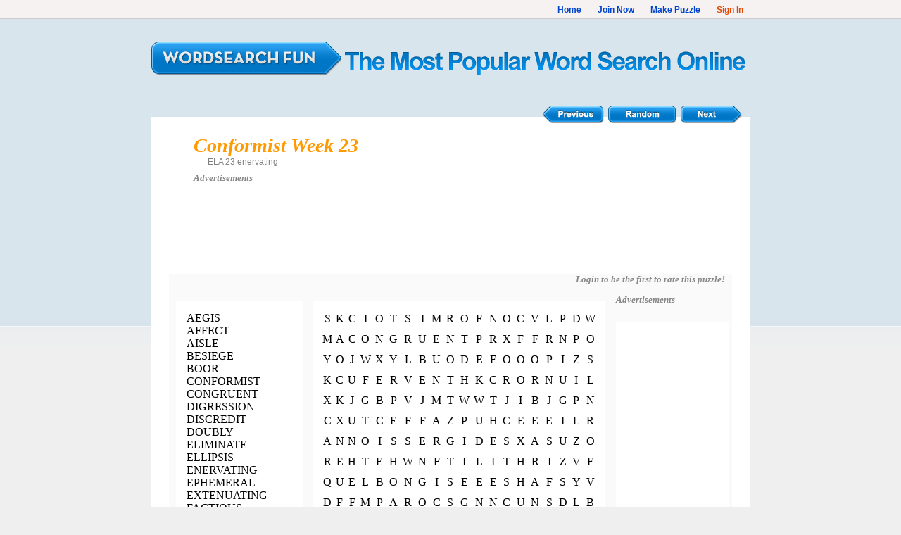

--- FILE ---
content_type: text/html
request_url: http://wordsearchfun.com/153607_Conformist_Week_23_wordsearch.html
body_size: 4328
content:
<!DOCTYPE html PUBLIC "-//W3C//DTD XHTML 1.0 Transitional//EN" "http://www.w3.org/TR/xhtml1/DTD/xhtml1-transitional.dtd">
<html xmlns="http://www.w3.org/1999/xhtml" dir="ltr" lang="en-US">
<head profile="http://gmpg.org/xfn/11">

<meta http-equiv="Content-Type" content="text/html; charset=windows-1252">
<meta name="description" content="Language Skills word search, all about Conformist Week 23! Play this fun Language Skills wordsearch!">
<meta name="keywords" content="congruent,doubly,factious,priceless,stoic,fervent,loyalty,weather,ignoble,eliminate,whether,nobleman,aisle,aegis,rectify,affect,besiege,thwart,ellipsis,boor,fraught,enervating,digression,extenuating,conformist,florid,forbearance,discredit,ephemeral,fortuitious,">
<link rel="stylesheet" href="/newstyle.css" type="text/css">
<title>Conformist Week 23 word search puzzle - Find these words in this Language Skills wordsearch - AEGIS, AFFECT, AISLE, BESIEGE, BOOR, CONFORMIST, CONGRUENT, DIGRESSION, DISCREDIT, DOUBLY, ELIMINATE, ELLIPSIS, ENERVATING, EPHEMERAL, EXTENUATING, FACTIOUS, FERVENT, FLORID, FORBEARANCE, FORTUITIOUS, FRAUGHT, IGNOBLE, LOYALTY, NOBLEMAN, PRICELESS, RECTIFY, STOIC, THWART, WEATHER, WHETHER</title>
<script type="text/javascript" src="http://ajax.googleapis.com/ajax/libs/jquery/1.4.2/jquery.min.js" charset="utf-8"></script>



<script language="JavaScript" type="text/javascript">
;(function($) {
    $.fn.textfill = function(options) {
        var fontSize = options.maxFontPixels;
        var ourText = $('span:visible:first', this);
        var maxHeight = $(this).height();
        var maxWidth = $(this).width();
        var textHeight;
        var textWidth;
        do {
                ourText.css('font-size', fontSize);
                textHeight = ourText.height();
                textWidth = ourText.width();
                fontSize = fontSize - 1;
        } while (textHeight > maxHeight || textWidth > maxWidth && fontSize > 3);
        return this;
    }
})(jQuery);

$(document).ready(function() {
    $('.wordlist').textfill({ maxFontPixels: 18 });
});
</script>


<script type="text/javascript">

  var _gaq = _gaq || [];
  _gaq.push(['_setAccount', 'UA-18022369-32']);
  _gaq.push(['_trackPageview']);

  (function() {
    var ga = document.createElement('script'); ga.type = 'text/javascript'; ga.async = true;
    ga.src = ('https:' == document.location.protocol ? 'https://ssl' : 'http://www') + '.google-analytics.com/ga.js';
    var s = document.getElementsByTagName('script')[0]; s.parentNode.insertBefore(ga, s);
  })();

</script>

</head>

<body >

<div class="topnav">
<div class="nav">

<div class="navitem"><a class="navitemlink" href="/">Home</a></div>
<div class="navitem"><a class="navitemlink" href="/signup">Join Now</a></div>
<div class="navitem"><a class="navitemlink" href="/create">Make Puzzle</a></div>
<div class="navitem navitemend"><a class="navitemlink navitemend" href="/signin">Sign In</a></div>
	
</div>
</div>

<div style="display:none;">
<h1>Language Skills: Conformist Week 23</h1>
<h2>ELA 23 enervating</h2>
</div>

<!-- join page -->


<!-- logo -->
<div class="logo">
<span><a href="/"><img src="/img/logo-bg.png" border="0"></a></span>
<span><img src="/img/welcome.png"></span>
</div>
<!-- /logo -->
<!-- /join page -->
<div class="pagebody">
	<div class="prn"><a href="/153606_Spelling_Words_1130_wordsearch.html" class="navlinknp"><img src="/img/buttons/previous.png" border="0"></a> <a href="/random" class="navlinknp"><img src="/img/buttons/random.png" border="0"></a> <a href="/153608_The_Twelve_Days_of_Christmas_wordsearch.html" class="navlinknp"><img src="/img/buttons/next.png" border="0"></a></div>
	<div style="clear:both;"></div>
	<div class="heading">Conformist Week 23</div>
	<div class="description">ELA 23 enervating</div>
<br><span class="ratehead">Advertisements</span>
	<div style="margin:5px auto 0 auto;text-align:center;">
<script type="text/javascript"><!--
google_ad_client = "pub-6777904385825176";
/* 728x90, WSF 2/19/11 */
google_ad_slot = "5952235553";
google_ad_width = 728;
google_ad_height = 90;
//-->
</script>
<script type="text/javascript"
src="http://pagead2.googlesyndication.com/pagead/show_ads.js">
</script>
	</div>
<div style="width:780px;background-color:#fafafa;padding:10px;margin-top:10px;position:relative; left: -35px;"><div style="float:right;"><span class="ratehead">Login to be the first to rate this puzzle!</span></div><div style="clear:both;"></div><div><div style="background-color:#fff;padding:15px;width:150px;height:570px;float:left;" class="wordlist"><span class="dyntextval" style="width:150px; height:600px;">AEGIS<br>
AFFECT<br>
AISLE<br>
BESIEGE<br>
BOOR<br>
CONFORMIST<br>
CONGRUENT<br>
DIGRESSION<br>
DISCREDIT<br>
DOUBLY<br>
ELIMINATE<br>
ELLIPSIS<br>
ENERVATING<br>
EPHEMERAL<br>
EXTENUATING<br>
FACTIOUS<br>
FERVENT<br>
FLORID<br>
FORBEARANCE<br>
FORTUITIOUS<br>
FRAUGHT<br>
IGNOBLE<br>
LOYALTY<br>
NOBLEMAN<br>
PRICELESS<br>
RECTIFY<br>
STOIC<br>
THWART<br>
WEATHER<br>
WHETHER<br>
</span></div><div style="background-color:#fff;padding: 10px; float: left; width: 395px;height:580px;margin:0 15px 0 15px;"><table style="width:100%;height:100%;"><tr><td style="width:20px;height:20px;" align=center valign=center>S </td><td style="width:20px;height:20px;" align=center valign=center>K </td><td style="width:20px;height:20px;" align=center valign=center>C </td><td style="width:20px;height:20px;" align=center valign=center>I </td><td style="width:20px;height:20px;" align=center valign=center>O </td><td style="width:20px;height:20px;" align=center valign=center>T </td><td style="width:20px;height:20px;" align=center valign=center>S </td><td style="width:20px;height:20px;" align=center valign=center>I </td><td style="width:20px;height:20px;" align=center valign=center>M </td><td style="width:20px;height:20px;" align=center valign=center>R </td><td style="width:20px;height:20px;" align=center valign=center>O </td><td style="width:20px;height:20px;" align=center valign=center>F </td><td style="width:20px;height:20px;" align=center valign=center>N </td><td style="width:20px;height:20px;" align=center valign=center>O </td><td style="width:20px;height:20px;" align=center valign=center>C </td><td style="width:20px;height:20px;" align=center valign=center>V </td><td style="width:20px;height:20px;" align=center valign=center>L </td><td style="width:20px;height:20px;" align=center valign=center>P </td><td style="width:20px;height:20px;" align=center valign=center>D </td><td style="width:20px;height:20px;" align=center valign=center>W </td></tr>
<tr><td style="width:20px;height:20px;" align=center valign=center>M </td><td style="width:20px;height:20px;" align=center valign=center>A </td><td style="width:20px;height:20px;" align=center valign=center>C </td><td style="width:20px;height:20px;" align=center valign=center>O </td><td style="width:20px;height:20px;" align=center valign=center>N </td><td style="width:20px;height:20px;" align=center valign=center>G </td><td style="width:20px;height:20px;" align=center valign=center>R </td><td style="width:20px;height:20px;" align=center valign=center>U </td><td style="width:20px;height:20px;" align=center valign=center>E </td><td style="width:20px;height:20px;" align=center valign=center>N </td><td style="width:20px;height:20px;" align=center valign=center>T </td><td style="width:20px;height:20px;" align=center valign=center>P </td><td style="width:20px;height:20px;" align=center valign=center>R </td><td style="width:20px;height:20px;" align=center valign=center>X </td><td style="width:20px;height:20px;" align=center valign=center>F </td><td style="width:20px;height:20px;" align=center valign=center>F </td><td style="width:20px;height:20px;" align=center valign=center>R </td><td style="width:20px;height:20px;" align=center valign=center>N </td><td style="width:20px;height:20px;" align=center valign=center>P </td><td style="width:20px;height:20px;" align=center valign=center>O </td></tr>
<tr><td style="width:20px;height:20px;" align=center valign=center>Y </td><td style="width:20px;height:20px;" align=center valign=center>O </td><td style="width:20px;height:20px;" align=center valign=center>J </td><td style="width:20px;height:20px;" align=center valign=center>W </td><td style="width:20px;height:20px;" align=center valign=center>X </td><td style="width:20px;height:20px;" align=center valign=center>Y </td><td style="width:20px;height:20px;" align=center valign=center>L </td><td style="width:20px;height:20px;" align=center valign=center>B </td><td style="width:20px;height:20px;" align=center valign=center>U </td><td style="width:20px;height:20px;" align=center valign=center>O </td><td style="width:20px;height:20px;" align=center valign=center>D </td><td style="width:20px;height:20px;" align=center valign=center>E </td><td style="width:20px;height:20px;" align=center valign=center>F </td><td style="width:20px;height:20px;" align=center valign=center>O </td><td style="width:20px;height:20px;" align=center valign=center>O </td><td style="width:20px;height:20px;" align=center valign=center>O </td><td style="width:20px;height:20px;" align=center valign=center>P </td><td style="width:20px;height:20px;" align=center valign=center>I </td><td style="width:20px;height:20px;" align=center valign=center>Z </td><td style="width:20px;height:20px;" align=center valign=center>S </td></tr>
<tr><td style="width:20px;height:20px;" align=center valign=center>K </td><td style="width:20px;height:20px;" align=center valign=center>C </td><td style="width:20px;height:20px;" align=center valign=center>U </td><td style="width:20px;height:20px;" align=center valign=center>F </td><td style="width:20px;height:20px;" align=center valign=center>E </td><td style="width:20px;height:20px;" align=center valign=center>R </td><td style="width:20px;height:20px;" align=center valign=center>V </td><td style="width:20px;height:20px;" align=center valign=center>E </td><td style="width:20px;height:20px;" align=center valign=center>N </td><td style="width:20px;height:20px;" align=center valign=center>T </td><td style="width:20px;height:20px;" align=center valign=center>H </td><td style="width:20px;height:20px;" align=center valign=center>K </td><td style="width:20px;height:20px;" align=center valign=center>C </td><td style="width:20px;height:20px;" align=center valign=center>R </td><td style="width:20px;height:20px;" align=center valign=center>O </td><td style="width:20px;height:20px;" align=center valign=center>R </td><td style="width:20px;height:20px;" align=center valign=center>N </td><td style="width:20px;height:20px;" align=center valign=center>U </td><td style="width:20px;height:20px;" align=center valign=center>I </td><td style="width:20px;height:20px;" align=center valign=center>L </td></tr>
<tr><td style="width:20px;height:20px;" align=center valign=center>X </td><td style="width:20px;height:20px;" align=center valign=center>K </td><td style="width:20px;height:20px;" align=center valign=center>J </td><td style="width:20px;height:20px;" align=center valign=center>G </td><td style="width:20px;height:20px;" align=center valign=center>B </td><td style="width:20px;height:20px;" align=center valign=center>P </td><td style="width:20px;height:20px;" align=center valign=center>V </td><td style="width:20px;height:20px;" align=center valign=center>J </td><td style="width:20px;height:20px;" align=center valign=center>M </td><td style="width:20px;height:20px;" align=center valign=center>T </td><td style="width:20px;height:20px;" align=center valign=center>W </td><td style="width:20px;height:20px;" align=center valign=center>W </td><td style="width:20px;height:20px;" align=center valign=center>T </td><td style="width:20px;height:20px;" align=center valign=center>J </td><td style="width:20px;height:20px;" align=center valign=center>I </td><td style="width:20px;height:20px;" align=center valign=center>B </td><td style="width:20px;height:20px;" align=center valign=center>J </td><td style="width:20px;height:20px;" align=center valign=center>G </td><td style="width:20px;height:20px;" align=center valign=center>P </td><td style="width:20px;height:20px;" align=center valign=center>N </td></tr>
<tr><td style="width:20px;height:20px;" align=center valign=center>C </td><td style="width:20px;height:20px;" align=center valign=center>X </td><td style="width:20px;height:20px;" align=center valign=center>U </td><td style="width:20px;height:20px;" align=center valign=center>T </td><td style="width:20px;height:20px;" align=center valign=center>C </td><td style="width:20px;height:20px;" align=center valign=center>E </td><td style="width:20px;height:20px;" align=center valign=center>F </td><td style="width:20px;height:20px;" align=center valign=center>F </td><td style="width:20px;height:20px;" align=center valign=center>A </td><td style="width:20px;height:20px;" align=center valign=center>Z </td><td style="width:20px;height:20px;" align=center valign=center>P </td><td style="width:20px;height:20px;" align=center valign=center>U </td><td style="width:20px;height:20px;" align=center valign=center>H </td><td style="width:20px;height:20px;" align=center valign=center>C </td><td style="width:20px;height:20px;" align=center valign=center>E </td><td style="width:20px;height:20px;" align=center valign=center>E </td><td style="width:20px;height:20px;" align=center valign=center>E </td><td style="width:20px;height:20px;" align=center valign=center>I </td><td style="width:20px;height:20px;" align=center valign=center>L </td><td style="width:20px;height:20px;" align=center valign=center>R </td></tr>
<tr><td style="width:20px;height:20px;" align=center valign=center>A </td><td style="width:20px;height:20px;" align=center valign=center>N </td><td style="width:20px;height:20px;" align=center valign=center>N </td><td style="width:20px;height:20px;" align=center valign=center>O </td><td style="width:20px;height:20px;" align=center valign=center>I </td><td style="width:20px;height:20px;" align=center valign=center>S </td><td style="width:20px;height:20px;" align=center valign=center>S </td><td style="width:20px;height:20px;" align=center valign=center>E </td><td style="width:20px;height:20px;" align=center valign=center>R </td><td style="width:20px;height:20px;" align=center valign=center>G </td><td style="width:20px;height:20px;" align=center valign=center>I </td><td style="width:20px;height:20px;" align=center valign=center>D </td><td style="width:20px;height:20px;" align=center valign=center>E </td><td style="width:20px;height:20px;" align=center valign=center>S </td><td style="width:20px;height:20px;" align=center valign=center>X </td><td style="width:20px;height:20px;" align=center valign=center>A </td><td style="width:20px;height:20px;" align=center valign=center>S </td><td style="width:20px;height:20px;" align=center valign=center>U </td><td style="width:20px;height:20px;" align=center valign=center>Z </td><td style="width:20px;height:20px;" align=center valign=center>O </td></tr>
<tr><td style="width:20px;height:20px;" align=center valign=center>R </td><td style="width:20px;height:20px;" align=center valign=center>E </td><td style="width:20px;height:20px;" align=center valign=center>H </td><td style="width:20px;height:20px;" align=center valign=center>T </td><td style="width:20px;height:20px;" align=center valign=center>E </td><td style="width:20px;height:20px;" align=center valign=center>H </td><td style="width:20px;height:20px;" align=center valign=center>W </td><td style="width:20px;height:20px;" align=center valign=center>N </td><td style="width:20px;height:20px;" align=center valign=center>F </td><td style="width:20px;height:20px;" align=center valign=center>T </td><td style="width:20px;height:20px;" align=center valign=center>I </td><td style="width:20px;height:20px;" align=center valign=center>L </td><td style="width:20px;height:20px;" align=center valign=center>I </td><td style="width:20px;height:20px;" align=center valign=center>T </td><td style="width:20px;height:20px;" align=center valign=center>H </td><td style="width:20px;height:20px;" align=center valign=center>R </td><td style="width:20px;height:20px;" align=center valign=center>I </td><td style="width:20px;height:20px;" align=center valign=center>Z </td><td style="width:20px;height:20px;" align=center valign=center>V </td><td style="width:20px;height:20px;" align=center valign=center>F </td></tr>
<tr><td style="width:20px;height:20px;" align=center valign=center>Q </td><td style="width:20px;height:20px;" align=center valign=center>U </td><td style="width:20px;height:20px;" align=center valign=center>E </td><td style="width:20px;height:20px;" align=center valign=center>L </td><td style="width:20px;height:20px;" align=center valign=center>B </td><td style="width:20px;height:20px;" align=center valign=center>O </td><td style="width:20px;height:20px;" align=center valign=center>N </td><td style="width:20px;height:20px;" align=center valign=center>G </td><td style="width:20px;height:20px;" align=center valign=center>I </td><td style="width:20px;height:20px;" align=center valign=center>S </td><td style="width:20px;height:20px;" align=center valign=center>E </td><td style="width:20px;height:20px;" align=center valign=center>E </td><td style="width:20px;height:20px;" align=center valign=center>E </td><td style="width:20px;height:20px;" align=center valign=center>S </td><td style="width:20px;height:20px;" align=center valign=center>H </td><td style="width:20px;height:20px;" align=center valign=center>A </td><td style="width:20px;height:20px;" align=center valign=center>F </td><td style="width:20px;height:20px;" align=center valign=center>S </td><td style="width:20px;height:20px;" align=center valign=center>Y </td><td style="width:20px;height:20px;" align=center valign=center>V </td></tr>
<tr><td style="width:20px;height:20px;" align=center valign=center>D </td><td style="width:20px;height:20px;" align=center valign=center>F </td><td style="width:20px;height:20px;" align=center valign=center>F </td><td style="width:20px;height:20px;" align=center valign=center>M </td><td style="width:20px;height:20px;" align=center valign=center>P </td><td style="width:20px;height:20px;" align=center valign=center>A </td><td style="width:20px;height:20px;" align=center valign=center>R </td><td style="width:20px;height:20px;" align=center valign=center>O </td><td style="width:20px;height:20px;" align=center valign=center>C </td><td style="width:20px;height:20px;" align=center valign=center>S </td><td style="width:20px;height:20px;" align=center valign=center>G </td><td style="width:20px;height:20px;" align=center valign=center>N </td><td style="width:20px;height:20px;" align=center valign=center>N </td><td style="width:20px;height:20px;" align=center valign=center>C </td><td style="width:20px;height:20px;" align=center valign=center>U </td><td style="width:20px;height:20px;" align=center valign=center>N </td><td style="width:20px;height:20px;" align=center valign=center>S </td><td style="width:20px;height:20px;" align=center valign=center>D </td><td style="width:20px;height:20px;" align=center valign=center>L </td><td style="width:20px;height:20px;" align=center valign=center>B </td></tr>
<tr><td style="width:20px;height:20px;" align=center valign=center>M </td><td style="width:20px;height:20px;" align=center valign=center>L </td><td style="width:20px;height:20px;" align=center valign=center>A </td><td style="width:20px;height:20px;" align=center valign=center>F </td><td style="width:20px;height:20px;" align=center valign=center>Z </td><td style="width:20px;height:20px;" align=center valign=center>L </td><td style="width:20px;height:20px;" align=center valign=center>U </td><td style="width:20px;height:20px;" align=center valign=center>R </td><td style="width:20px;height:20px;" align=center valign=center>S </td><td style="width:20px;height:20px;" align=center valign=center>E </td><td style="width:20px;height:20px;" align=center valign=center>U </td><td style="width:20px;height:20px;" align=center valign=center>O </td><td style="width:20px;height:20px;" align=center valign=center>E </td><td style="width:20px;height:20px;" align=center valign=center>E </td><td style="width:20px;height:20px;" align=center valign=center>W </td><td style="width:20px;height:20px;" align=center valign=center>C </td><td style="width:20px;height:20px;" align=center valign=center>M </td><td style="width:20px;height:20px;" align=center valign=center>F </td><td style="width:20px;height:20px;" align=center valign=center>B </td><td style="width:20px;height:20px;" align=center valign=center>E </td></tr>
<tr><td style="width:20px;height:20px;" align=center valign=center>Z </td><td style="width:20px;height:20px;" align=center valign=center>O </td><td style="width:20px;height:20px;" align=center valign=center>C </td><td style="width:20px;height:20px;" align=center valign=center>N </td><td style="width:20px;height:20px;" align=center valign=center>J </td><td style="width:20px;height:20px;" align=center valign=center>S </td><td style="width:20px;height:20px;" align=center valign=center>E </td><td style="width:20px;height:20px;" align=center valign=center>P </td><td style="width:20px;height:20px;" align=center valign=center>U </td><td style="width:20px;height:20px;" align=center valign=center>A </td><td style="width:20px;height:20px;" align=center valign=center>B </td><td style="width:20px;height:20px;" align=center valign=center>P </td><td style="width:20px;height:20px;" align=center valign=center>R </td><td style="width:20px;height:20px;" align=center valign=center>L </td><td style="width:20px;height:20px;" align=center valign=center>S </td><td style="width:20px;height:20px;" align=center valign=center>E </td><td style="width:20px;height:20px;" align=center valign=center>T </td><td style="width:20px;height:20px;" align=center valign=center>K </td><td style="width:20px;height:20px;" align=center valign=center>D </td><td style="width:20px;height:20px;" align=center valign=center>F </td></tr>
<tr><td style="width:20px;height:20px;" align=center valign=center>T </td><td style="width:20px;height:20px;" align=center valign=center>R </td><td style="width:20px;height:20px;" align=center valign=center>T </td><td style="width:20px;height:20px;" align=center valign=center>L </td><td style="width:20px;height:20px;" align=center valign=center>T </td><td style="width:20px;height:20px;" align=center valign=center>D </td><td style="width:20px;height:20px;" align=center valign=center>E </td><td style="width:20px;height:20px;" align=center valign=center>P </td><td style="width:20px;height:20px;" align=center valign=center>T </td><td style="width:20px;height:20px;" align=center valign=center>L </td><td style="width:20px;height:20px;" align=center valign=center>H </td><td style="width:20px;height:20px;" align=center valign=center>E </td><td style="width:20px;height:20px;" align=center valign=center>V </td><td style="width:20px;height:20px;" align=center valign=center>E </td><td style="width:20px;height:20px;" align=center valign=center>L </td><td style="width:20px;height:20px;" align=center valign=center>L </td><td style="width:20px;height:20px;" align=center valign=center>Q </td><td style="width:20px;height:20px;" align=center valign=center>I </td><td style="width:20px;height:20px;" align=center valign=center>Y </td><td style="width:20px;height:20px;" align=center valign=center>T </td></tr>
<tr><td style="width:20px;height:20px;" align=center valign=center>H </td><td style="width:20px;height:20px;" align=center valign=center>I </td><td style="width:20px;height:20px;" align=center valign=center>I </td><td style="width:20px;height:20px;" align=center valign=center>I </td><td style="width:20px;height:20px;" align=center valign=center>I </td><td style="width:20px;height:20px;" align=center valign=center>M </td><td style="width:20px;height:20px;" align=center valign=center>O </td><td style="width:20px;height:20px;" align=center valign=center>I </td><td style="width:20px;height:20px;" align=center valign=center>E </td><td style="width:20px;height:20px;" align=center valign=center>E </td><td style="width:20px;height:20px;" align=center valign=center>C </td><td style="width:20px;height:20px;" align=center valign=center>M </td><td style="width:20px;height:20px;" align=center valign=center>A </td><td style="width:20px;height:20px;" align=center valign=center>X </td><td style="width:20px;height:20px;" align=center valign=center>Q </td><td style="width:20px;height:20px;" align=center valign=center>I </td><td style="width:20px;height:20px;" align=center valign=center>D </td><td style="width:20px;height:20px;" align=center valign=center>O </td><td style="width:20px;height:20px;" align=center valign=center>R </td><td style="width:20px;height:20px;" align=center valign=center>P </td></tr>
<tr><td style="width:20px;height:20px;" align=center valign=center>G </td><td style="width:20px;height:20px;" align=center valign=center>D </td><td style="width:20px;height:20px;" align=center valign=center>O </td><td style="width:20px;height:20px;" align=center valign=center>T </td><td style="width:20px;height:20px;" align=center valign=center>R </td><td style="width:20px;height:20px;" align=center valign=center>I </td><td style="width:20px;height:20px;" align=center valign=center>N </td><td style="width:20px;height:20px;" align=center valign=center>M </td><td style="width:20px;height:20px;" align=center valign=center>M </td><td style="width:20px;height:20px;" align=center valign=center>T </td><td style="width:20px;height:20px;" align=center valign=center>W </td><td style="width:20px;height:20px;" align=center valign=center>B </td><td style="width:20px;height:20px;" align=center valign=center>T </td><td style="width:20px;height:20px;" align=center valign=center>G </td><td style="width:20px;height:20px;" align=center valign=center>M </td><td style="width:20px;height:20px;" align=center valign=center>M </td><td style="width:20px;height:20px;" align=center valign=center>P </td><td style="width:20px;height:20px;" align=center valign=center>Y </td><td style="width:20px;height:20px;" align=center valign=center>Z </td><td style="width:20px;height:20px;" align=center valign=center>P </td></tr>
<tr><td style="width:20px;height:20px;" align=center valign=center>U </td><td style="width:20px;height:20px;" align=center valign=center>N </td><td style="width:20px;height:20px;" align=center valign=center>U </td><td style="width:20px;height:20px;" align=center valign=center>R </td><td style="width:20px;height:20px;" align=center valign=center>K </td><td style="width:20px;height:20px;" align=center valign=center>G </td><td style="width:20px;height:20px;" align=center valign=center>A </td><td style="width:20px;height:20px;" align=center valign=center>E </td><td style="width:20px;height:20px;" align=center valign=center>I </td><td style="width:20px;height:20px;" align=center valign=center>J </td><td style="width:20px;height:20px;" align=center valign=center>G </td><td style="width:20px;height:20px;" align=center valign=center>Y </td><td style="width:20px;height:20px;" align=center valign=center>I </td><td style="width:20px;height:20px;" align=center valign=center>H </td><td style="width:20px;height:20px;" align=center valign=center>W </td><td style="width:20px;height:20px;" align=center valign=center>I </td><td style="width:20px;height:20px;" align=center valign=center>L </td><td style="width:20px;height:20px;" align=center valign=center>S </td><td style="width:20px;height:20px;" align=center valign=center>L </td><td style="width:20px;height:20px;" align=center valign=center>K </td></tr>
<tr><td style="width:20px;height:20px;" align=center valign=center>A </td><td style="width:20px;height:20px;" align=center valign=center>V </td><td style="width:20px;height:20px;" align=center valign=center>S </td><td style="width:20px;height:20px;" align=center valign=center>D </td><td style="width:20px;height:20px;" align=center valign=center>Y </td><td style="width:20px;height:20px;" align=center valign=center>N </td><td style="width:20px;height:20px;" align=center valign=center>R </td><td style="width:20px;height:20px;" align=center valign=center>F </td><td style="width:20px;height:20px;" align=center valign=center>C </td><td style="width:20px;height:20px;" align=center valign=center>I </td><td style="width:20px;height:20px;" align=center valign=center>C </td><td style="width:20px;height:20px;" align=center valign=center>C </td><td style="width:20px;height:20px;" align=center valign=center>N </td><td style="width:20px;height:20px;" align=center valign=center>R </td><td style="width:20px;height:20px;" align=center valign=center>W </td><td style="width:20px;height:20px;" align=center valign=center>N </td><td style="width:20px;height:20px;" align=center valign=center>G </td><td style="width:20px;height:20px;" align=center valign=center>B </td><td style="width:20px;height:20px;" align=center valign=center>I </td><td style="width:20px;height:20px;" align=center valign=center>L </td></tr>
<tr><td style="width:20px;height:20px;" align=center valign=center>R </td><td style="width:20px;height:20px;" align=center valign=center>U </td><td style="width:20px;height:20px;" align=center valign=center>L </td><td style="width:20px;height:20px;" align=center valign=center>R </td><td style="width:20px;height:20px;" align=center valign=center>M </td><td style="width:20px;height:20px;" align=center valign=center>A </td><td style="width:20px;height:20px;" align=center valign=center>Y </td><td style="width:20px;height:20px;" align=center valign=center>M </td><td style="width:20px;height:20px;" align=center valign=center>C </td><td style="width:20px;height:20px;" align=center valign=center>R </td><td style="width:20px;height:20px;" align=center valign=center>V </td><td style="width:20px;height:20px;" align=center valign=center>U </td><td style="width:20px;height:20px;" align=center valign=center>G </td><td style="width:20px;height:20px;" align=center valign=center>A </td><td style="width:20px;height:20px;" align=center valign=center>E </td><td style="width:20px;height:20px;" align=center valign=center>A </td><td style="width:20px;height:20px;" align=center valign=center>X </td><td style="width:20px;height:20px;" align=center valign=center>P </td><td style="width:20px;height:20px;" align=center valign=center>X </td><td style="width:20px;height:20px;" align=center valign=center>S </td></tr>
<tr><td style="width:20px;height:20px;" align=center valign=center>F </td><td style="width:20px;height:20px;" align=center valign=center>A </td><td style="width:20px;height:20px;" align=center valign=center>G </td><td style="width:20px;height:20px;" align=center valign=center>G </td><td style="width:20px;height:20px;" align=center valign=center>L </td><td style="width:20px;height:20px;" align=center valign=center>O </td><td style="width:20px;height:20px;" align=center valign=center>Y </td><td style="width:20px;height:20px;" align=center valign=center>A </td><td style="width:20px;height:20px;" align=center valign=center>L </td><td style="width:20px;height:20px;" align=center valign=center>T </td><td style="width:20px;height:20px;" align=center valign=center>Y </td><td style="width:20px;height:20px;" align=center valign=center>Y </td><td style="width:20px;height:20px;" align=center valign=center>H </td><td style="width:20px;height:20px;" align=center valign=center>Y </td><td style="width:20px;height:20px;" align=center valign=center>I </td><td style="width:20px;height:20px;" align=center valign=center>T </td><td style="width:20px;height:20px;" align=center valign=center>R </td><td style="width:20px;height:20px;" align=center valign=center>J </td><td style="width:20px;height:20px;" align=center valign=center>F </td><td style="width:20px;height:20px;" align=center valign=center>G </td></tr>
<tr><td style="width:20px;height:20px;" align=center valign=center>G </td><td style="width:20px;height:20px;" align=center valign=center>A </td><td style="width:20px;height:20px;" align=center valign=center>A </td><td style="width:20px;height:20px;" align=center valign=center>L </td><td style="width:20px;height:20px;" align=center valign=center>U </td><td style="width:20px;height:20px;" align=center valign=center>O </td><td style="width:20px;height:20px;" align=center valign=center>J </td><td style="width:20px;height:20px;" align=center valign=center>M </td><td style="width:20px;height:20px;" align=center valign=center>X </td><td style="width:20px;height:20px;" align=center valign=center>E </td><td style="width:20px;height:20px;" align=center valign=center>D </td><td style="width:20px;height:20px;" align=center valign=center>M </td><td style="width:20px;height:20px;" align=center valign=center>L </td><td style="width:20px;height:20px;" align=center valign=center>U </td><td style="width:20px;height:20px;" align=center valign=center>F </td><td style="width:20px;height:20px;" align=center valign=center>E </td><td style="width:20px;height:20px;" align=center valign=center>B </td><td style="width:20px;height:20px;" align=center valign=center>T </td><td style="width:20px;height:20px;" align=center valign=center>G </td><td style="width:20px;height:20px;" align=center valign=center>N </td></tr>
</table></div><span class="ratehead">Advertisements</span><div style="background-color:#fff;padding:0;height:600px;position:absolute;right:5px;">
  <script type="text/javascript"><!--
  google_ad_client = "pub-6777904385825176";
  /* 160x600, WSF 2/19/11 */
  google_ad_slot = "0534760427";
  google_ad_width = 160;
  google_ad_height = 600;
  //-->
  </script>
  <script type="text/javascript"
  src="http://pagead2.googlesyndication.com/pagead/show_ads.js">
  </script></div><div style="clear:both;"></div></div>

<br>
<div style="clear:both;padding:10px 0 0 50px;">
<div class="lowernav"><a href="/create" class="lowernavlink">Make Your Own!</a></div>
<div class="lowernav"><a href="/email/153607_Conformist_Week_23.html" class="lowernavlink">Email to a Friend</a></div>
<div class="lowernav"><a href="/print/153607_Conformist_Week_23.html" class="lowernavlink">Print This Game</a></div>
<div style="clear:both;"></div>

<div class="lowernav"><a href="/153607_Conformist_Week_23_wordsearch.html?r=1768628186" class="lowernavlink">Scramble this Game</a></div>
<div class="lowernav"><a href="/list/f11d9c5807c2f7441965bd90c39d6dfe.html" class="lowernavlink">List all from Person</a></div>
<div class="lowernav"><a href="/play/153607_Conformist_Week_23.html" class="lowernavlink">Play Online Now!</a></div>
<div style="clear:both;"></div>
</div>


  <div style="margin:30px auto 0 auto;text-align:center;">
  <span class="ratehead">Advertisements</span>
  <script type="text/javascript"><!--
  google_ad_client = "pub-6777904385825176";
  /* 728x90, WSF 2/19/11 */
  google_ad_slot = "5952235553";
  google_ad_width = 728;
  google_ad_height = 90;
  //-->
  </script>
  <script type="text/javascript"
  src="http://pagead2.googlesyndication.com/pagead/show_ads.js">
  </script>
  </div>
  </div></div>
<div style="clear:both;"></div>
<div class="footer">
   <div class="footwrap">
   <div>Site Navigation: <span style="font-size:13px;">
<a href="/" class="footlink">HOME</a> | 
<a href="/signup" class="footlink">JOIN NOW</a> | 
<a href="/create" class="footlink">MAKE PUZZLES</a> | 
<a href="/signin" class="footlink" style="color:#e54803;">SIGN IN</a>
	 I  <a href="http://www.illusions.org" style="text-decoration: none; text-transform: uppercase">
<font color="#FFFFFF">Illusions.org</font></a></span></div>
 
   <div style="padding:20px 0 20px 0;">&copy; 2017 Domain Brothers Ltd All rights reserved.</div>
   </div>
</div>




</body>


--- FILE ---
content_type: text/html; charset=utf-8
request_url: https://www.google.com/recaptcha/api2/aframe
body_size: 269
content:
<!DOCTYPE HTML><html><head><meta http-equiv="content-type" content="text/html; charset=UTF-8"></head><body><script nonce="UL2MZWjOU7qqVS2ED6qU2w">/** Anti-fraud and anti-abuse applications only. See google.com/recaptcha */ try{var clients={'sodar':'https://pagead2.googlesyndication.com/pagead/sodar?'};window.addEventListener("message",function(a){try{if(a.source===window.parent){var b=JSON.parse(a.data);var c=clients[b['id']];if(c){var d=document.createElement('img');d.src=c+b['params']+'&rc='+(localStorage.getItem("rc::a")?sessionStorage.getItem("rc::b"):"");window.document.body.appendChild(d);sessionStorage.setItem("rc::e",parseInt(sessionStorage.getItem("rc::e")||0)+1);localStorage.setItem("rc::h",'1768628189942');}}}catch(b){}});window.parent.postMessage("_grecaptcha_ready", "*");}catch(b){}</script></body></html>